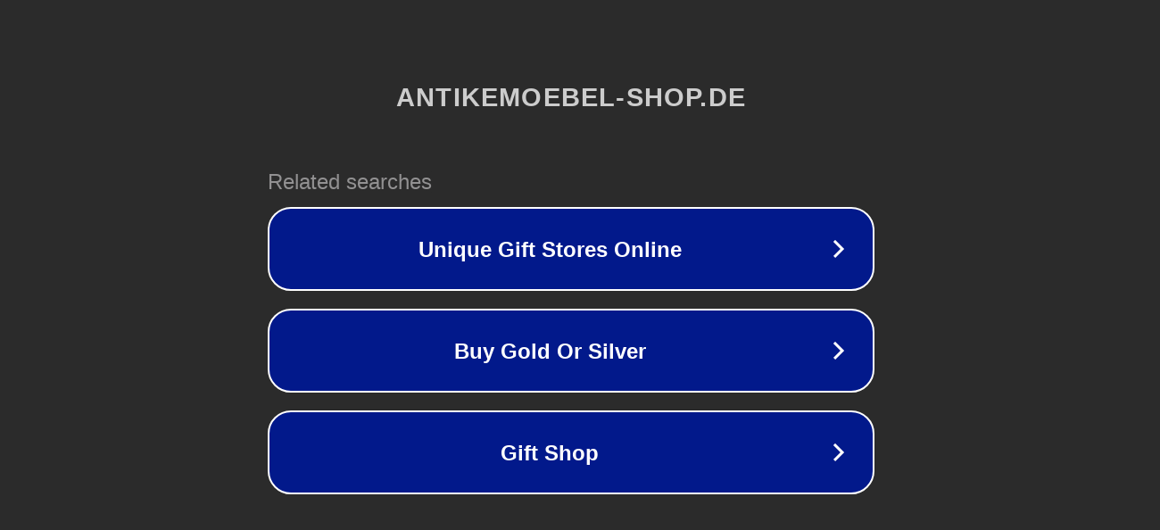

--- FILE ---
content_type: text/html; charset=utf-8
request_url: http://ww7.antikemoebel-shop.de/
body_size: 1074
content:
<!doctype html>
<html data-adblockkey="MFwwDQYJKoZIhvcNAQEBBQADSwAwSAJBANDrp2lz7AOmADaN8tA50LsWcjLFyQFcb/P2Txc58oYOeILb3vBw7J6f4pamkAQVSQuqYsKx3YzdUHCvbVZvFUsCAwEAAQ==_hwynPNJyFaJ40/64MUUQYmkSKXmDcnkwcHaD18Zl3dUAYxntbwoQXw3XLN1bwfYHEr0cepx4KvmllfYBxM/VnA==" lang="en" style="background: #2B2B2B;">
<head>
    <meta charset="utf-8">
    <meta name="viewport" content="width=device-width, initial-scale=1">
    <link rel="icon" href="[data-uri]">
    <link rel="preconnect" href="https://www.google.com" crossorigin>
</head>
<body>
<div id="target" style="opacity: 0"></div>
<script>window.park = "[base64]";</script>
<script src="/bVkwomUjN.js"></script>
</body>
</html>
